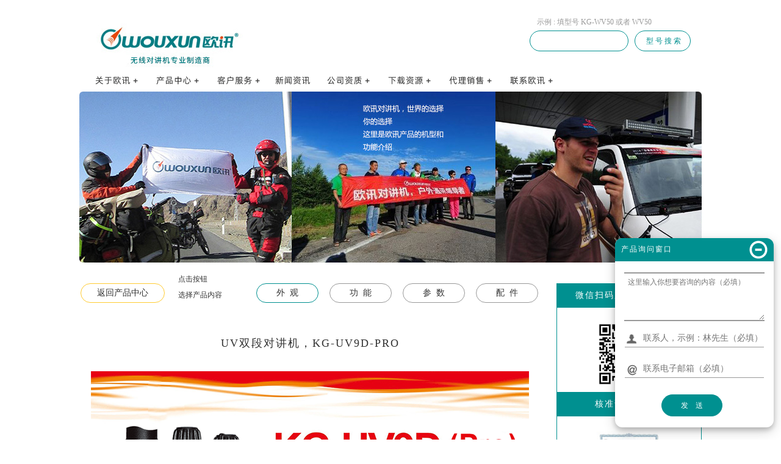

--- FILE ---
content_type: text/html; charset=utf-8
request_url: https://www.wouxun.cn/pinxiang.aspx?pdquery=UV9DPRO
body_size: 16611
content:


<!DOCTYPE HTML>

<html>
<head><meta http-equiv="Content-Type" content="text/html; charset=utf-8" />
<style type="text/css">
    body{margin:0px;}
    #Cen01 {position:relative; margin-left:auto; margin-right:auto; width:1020px; height:150px;}
    #Cen0101 {position:absolute;left:20px;top:38px;width:260px;}
    #Cen0102 {position:absolute; left:10px; top:118px; width:100px;}
    #Cen0103 {position:absolute; left:110px; top:118px; width:100px;}
    #Cen0104 {position:absolute; left:210px; top:118px; width:100px;}
    #Cen0105 {position:absolute; left:310px; top:118px; width:80px; height:28px; overflow:hidden; cursor:pointer; transition:height 0.5s,top 0.5s;}
    #Cen0118 {position:absolute; left:390px; top:118px; width:100px;}
    #Cen0107 {position:absolute; left:490px; top:118px; width:100px;}
    #Cen0108 {position:absolute; left:590px; top:118px; width:100px;}
    #Cen0113 {position:absolute; left:690px; top:118px; width:100px;}
    #Cen0109 {position:absolute; left:680px; top:38px;}
    #Cen0110 {position:relative; width:126px; height:0px; background-color:#FFFFFF; z-index:1; border-bottom:0px solid #FF6600; left:-15px; top:-10px;}
    #Cen0110 {overflow:hidden; transition:height 0.5s;}
    #Cen0111 {position:relative; left:-16px; top:0px; width:126px; height:0px; background-color:#FFFFFF; z-index:1; border-bottom:0px solid #FF6600;}
    #Cen0111 {overflow:hidden; transition:height 0.5s;}
    #Cen0112 {position:relative; left:-16px; top:0px; width:126px; height:0px; background-color:#FFFFFF; z-index:1; border-bottom:0px solid #FF6600;}
    #Cen0112 {overflow:hidden; transition:height 0.5s;}
    #Cen0114 {position:absolute; left:750px; top:26px;}
    #Cen0115 {position:absolute; left:738px; top:50px; border:1px solid #009090; width:160px; height:32px; border-radius:18px;}
    #Cen0116 {position:absolute; left:910px; top:50px; border:1px solid #009090; width:90px; height:24px; border-radius:18px; cursor:pointer;}
    #Cen0116 {font-family:"微软雅黑","新宋体"; font-size:12px; color:#009090; text-align:center; padding-top:8px;}
    #Cen0119 {position:relative; left:-7px; top:0px; width:106px; height:0px; background-color:#FFFFFF; z-index:1; border-bottom:0px solid #FF6600;}
    #Cen0119 {overflow:hidden; transition:height 0.5s;}
    #Cen0120 {position:relative; left:-7px; top:0px; width:106px; height:0px; background-color:#FFFFFF; z-index:1; border-bottom:0px solid #FF6600;}
    #Cen0120 {overflow:hidden; transition:height 0.5s;}
    #Cen0121 {position:relative; left:-5px; top:0px; width:118px; height:0px; background-color:#FFFFFF; z-index:1; border-bottom:0px solid #FF6600;}
    #Cen0121 {overflow:hidden; transition:height 0.5s;}
    #Cen0122 {position:relative; left:-5px; top:0px; width:106px; height:0px; background-color:#FFFFFF; z-index:1; border-bottom:0px solid #FF6600;}
    #Cen0122 {overflow:hidden; transition:height 0.5s;}
    #Cen0102:hover #Cen0110{height:228px; border-bottom-width:3px;}
    #Cen0103:hover #Cen0111{height:338px; border-bottom-width:3px;}
    #Cen0104:hover #Cen0112{height:218px; border-bottom-width:3px;}
    #Cen0113:hover #Cen0119{height:128px; border-bottom-width:3px;}
    #Cen0118:hover #Cen0120{height:100px; border-bottom-width:3px;}
    #Cen0107:hover #Cen0121{height:130px; border-bottom-width:3px;}
    #Cen0108:hover #Cen0122{height:80px; border-bottom-width:3px;}
    #Cen0105:hover{height:38px; top:100px;}
    #Cen02 {position:relative; margin-left:auto; margin-right:auto; width:1020px;}
    #Cen03 {position:relative; margin-left:auto; margin-right:auto; width:1020px;}
    #Cen0301 {position:absolute; left:30px; top:50px; width:320px;}
    #Cen0302 {position:absolute; left:400px; top:50px; display:none;}
    #Cen0303 {position:absolute; left:680px; top:50px;}
    #Cen0304 {position:absolute; left:39px; top:190px; width:100px; height:30px;}
    #Cen0301 a:link{ text-decoration:none; color:Black;}
    #Cen0301 a:visited{ color:Black;}
    #Cen0303 a:link{text-decoration:none; color:#333333;}
    #Cen0303 a:visited{color:#333333;}
    #Cen0304 a:link{ text-decoration:none; color:#FFFFFF;}
   
    .wen01 {font-family: "黑体","宋体"; font-size:13px;}
    .wen02 {font-family: "黑体","宋体"; font-size:13px; color:#FFF;}
    .wen03 {font-family:"新宋体"; font-size:20px; color:#009090;}
    .wen04 {font-family: "黑体","宋体"; font-size:13px; color:#FFF; line-height:26px;}
    .wen05 {font-family:"黑体","宋体"; font-size:13px; line-height:26px;}
    .wen06{font-family: "黑体","宋体"; font-size:13px; color:#333; font-weight:bold;}
    .wensale{font-family:"黑体","宋体"; font-size:15px; color:#FF0000;}
    .wen-sou-tip{font-family:"微软雅黑","新宋体"; font-size:12px; color:#999999;}
    .menu-box{font-family:"微软雅黑","新宋体"; font-size:12px; line-height:30px; list-style-type:none; padding-left:0px; letter-spacing:2px;}
    .menu-box li{text-align:center;}
    .menu-box li:hover{background-color:#CCCCCC;}
    .menu-box a{padding:7px 12px;}
    .menu-box a:link{color:#333333; text-decoration:none;}
    .menu-box a:visited{color:#333333;}
    .foot-left-wen{font-family:"微软雅黑","新宋体"; font-size:12px; color:#333333; line-height:26px;}
    .mub-pin-text{font-family:"微软雅黑"; font-size:12px; line-height:2;}
    .mub-zixun-text{font-family:"微软雅黑"; font-size:12px; color:#FFFFFF; letter-spacing:2px;}
    #soutextmu{position:relative; width:136px; height:26px; left:10px; top:2px; outline-style:none; border-style:none;}
    #soutextmu{font-family:"微软雅黑"; font-size:14px; color:#333333; text-align:center;}
    #mubXunWen{position:fixed; right:12px; bottom:20px; background-color:#FFFFFF; border-radius:12px; overflow:hidden;}
    #mubXunWen{box-shadow: 0 4px 8px 0 rgba(0, 0, 0, 0.2), 0 6px 20px 0 rgba(0, 0, 0, 0.19); transition:width 1s,height 1s;}
    #mubsubmit{width:100px; height:36px; background-color:#009090; border:1px solid #009090; border-radius:20px; outline-style:none; cursor:pointer;}
    #mubsubmit{font-family:"微软雅黑"; font-size:12px; color:#FFFFFF;}
    #mubsubmit:hover{color:#009090; background-color:#FFFFFF;}
    #mubResultBack{width:100px; height:36px; background-color:#009090; border:1px solid #009090; border-radius:20px; outline-style:none; cursor:pointer;}
    #mubResultBack{font-family:"微软雅黑"; font-size:12px; color:#FFFFFF;}
    #mubResultBack:hover{color:#009090; background-color:#FFFFFF;}
    #mubchenghu,#mubemail{width:196px; height:26px; outline-style:none;}
    #mubchenghu,#mubemail{border-left-width:0px; border-right-width:0px; border-top-width:0px; border-bottom:1px solid #999999;}
    #mubchenghu,#mubemail{font-family:"微软雅黑"; font-size:14px; color:#009090; padding-left:30px;}
    #mubpintext{width:218px; outline-style:none; padding-left:6px; padding-right:6px;}
    #mubpintext{border-left-width:0px; border-right-width:0px; border-top:2px solid #999999; border-bottom:2px solid #999999;}
    #mubnamepng{position:absolute; left:12px; top:16px;}
    #mubphonepng{position:absolute; left:12px; top:13px;}
    #mubemailpng{position:absolute; left:12px; top:16px;}
    #mubWindow{position:relative; top:2px; cursor:pointer;}
    #mubTableResult{display:none;}
</style>     
<script type="text/javascript">
        
    function xunZhao() {
        var key = document.getElementById("soutextmu").value;   

        if (key.length > 1) {
            var now = new Date();
            key = encodeURIComponent(key);
            now.setTime(now.getTime() + 6 * 1000);
            document.cookie = "ckMuban=" + key + "; expires = " + now.toUTCString() + ";path=/";
        }
        		
        window.open("/XunZhao.aspx", "_blank");
    } 

    var mubStatus = 1;

    function mubChangeWindow() {
        if (mubStatus == 1) {
            document.getElementById("mubWindow").src = "/tupian01/max01.png";
            document.getElementById("mubWindow").title = "恢复原始窗口";
            document.getElementById("mubXunWen").style.height = "38px";
            document.getElementById("mubXunWen").style.width = "160px";
            mubStatus = 2;
            var now = new Date();
            now.setTime(now.getTime() + 360 * 1000);
            document.cookie = "coMubanPrice=6" + "; expires = " + now.toUTCString() + "; path=/";
        }
        else {
            document.getElementById("mubWindow").src = "/tupian01/min01.png";
            document.getElementById("mubWindow").title = "最小化窗口";
            document.getElementById("mubXunWen").style.height = "310px";
            document.getElementById("mubXunWen").style.width = "260px";
            mubStatus = 1;
            var now = new Date();
            now.setTime(now.getTime() + 1 * 1000);
            document.cookie = "coMubanPrice=6" + "; expires = " + now.toUTCString() + "; path=/";
        }
    }

    function mubZixun() {
        var yan = document.getElementById("mubpintext").value;
        var cheng = document.getElementById("mubchenghu").value
        var email = document.getElementById("mubemail").value
        var regex = /^([0-9A-Za-z\-_\.]+)@([0-9A-Za-z]+\.[A-Za-z]{2,3}(\.[a-z]{2})?)$/g;
        var eok = regex.test(email);  

        if (yan.length < 1) {
            alert("请在文本框内输入咨询的内容");
            return;
        }

        if (cheng.length < 1) {
            alert("请输入联系人信息");
            return;
        }

        if (!eok) {
            alert("请输入正确格式的电子邮箱，示例：abc@qq.com");
            return;
        }
               
        document.getElementById("mubTableInquiry").style.display = "none";
        document.getElementById("mubTableResult").style.display = "table";
        var weblink = window.location.href;
        var xunData = new FormData();
        xunData.append("pintext", yan);
        xunData.append("username", cheng);
        xunData.append("email", email);
        xunData.append("weblink", weblink);
        xunData.append("egg", egg);
        navigator.sendBeacon("/Service/Wen.aspx", xunData);
    }

    function mubFanhui() {
        document.getElementById("mubTableResult").style.display = "none";
        document.getElementById("mubTableInquiry").style.display = "table";
        document.getElementById("mubpintext").value = "";
    }

    var egg = "o";

    function getEgg() {
        window.setTimeout(function () {
            egg = "spring";
        }, 5000);
    }
                
</script>

<meta name="Keywords" content="对讲机，模拟对讲机，数字对讲机，卫星对讲机，海事对讲机，轻薄对讲机，专业对讲机，商用对讲机,车载对讲机，对讲机通信基站，中继台，公网对讲机"/>
<style type="text/css">
	.txt-caption{font-family:"新宋体"; font-size:18px; color:#333333; letter-spacing:2px;}
	.cen-btn-text{font-family:"微软雅黑"; font-size:14px; color:#333333; line-height:30px; text-align:center; cursor:pointer;}
	.cen-wen-tip{font-family:"微软雅黑"; font-size:12px; color:#333333; line-height:26px;}
	.bian-cap-text{font-family:"微软雅黑"; font-size:14px; color:#FFFFFF; letter-spacing: 2px;}
    .img-width-max{max-width: 100%; height: auto;}
    .img-border{position:relative; width:298px; height:280px; padding:10px 0px 10px 0px; border:1px solid #CCCCCC; border-radius:12px; text-align:center;}
    .island{position:relative; width:300px; height: 420px; margin:0px 38px 30px 38px; float:left; overflow: hidden;}
	#cenBtn{position:relative; width:756px; height:50px;}
	#cenBtnList{position:absolute; left:2px; top:0px; width:136px; height:30px; border:1px solid #FFCC33; border-radius:16px;}
	#cenWenTip{position:absolute; left:162px; top:-20px; width:80px;}
	#cenBtnWai{position:absolute; left:290px; top:0px; width:100px; height:30px; border:1px solid #009090; border-radius:16px;}
	#cenBtnGong{position:absolute; left:410px; top:0px; width:100px; height:30px; border:1px solid #999999; border-radius:16px;}
	#cenBtnCan{position:absolute; left:530px; top:0px; width:100px; height:30px; border:1px solid #999999; border-radius:16px;}
	#cenBtnPei{position:absolute; left:650px; top:0px; width:100px; height:30px; border:1px solid #999999; border-radius:16px;}
	#cenBtnList:hover{border-color:#009090;}	
</style>
<script type="text/javascript">
	var cenid="CenWai";
	var btnid="cenBtnWai";

	function pinItem(bid,cid)
	{
		if(bid!=btnid){
			document.getElementById(btnid).style.borderColor="#999999";
			document.getElementById(bid).style.borderColor="#009090";
			document.getElementById(cenid).style.display="none";
			document.getElementById(cid).style.display="block";	
			cenid=cid;
			btnid=bid;
		}
	}

    function backList() {
        location.assign("radio.aspx");
    }
</script>
<title>
	UV双段对讲机，KG-UV9D-PRO
</title>
<script charset="UTF-8" id="LA_COLLECT" src="//sdk.51.la/js-sdk-pro.min.js"></script>
<script>LA.init({id: "JhYRx2qm77GXrhi4",ck: "JhYRx2qm77GXrhi4"})</script>
</head>
<body>
    <div id="Cen01">
    <!--图标LOGO位置层-->
    <div id="Cen0101"><a id="HyperLink1" href="index.aspx">      
    <img src="../tupian/wxLogo06.jpg" width="253" height="82" alt="..." title="点击返回欧讯首页" border="0"></a> </div>
    <!--导航菜单层，02到08-->
    <div id="Cen0102">
    <a id="HyperLink3" href="guanyu.aspx">
    <img src="../tupian01/menu01.png" alt="..." width="90" height="28" border="0"/></a>    
    <div id="Cen0110">
    <ul class="menu-box">
    <li><a id="HyperLink20" href="guanyu.aspx">公司简介</a></li>
    <li><a id="HyperLink37" href="guanyu.aspx?acid=1012">发展历程</a></li>
    <li><a id="HyperLink41" href="guanyu.aspx?acid=1016">品牌理念</a></li>
    <li><a id="HyperLink21" href="guanyu.aspx?acid=1002">招贤纳士</a></li>
    <li><a id="HyperLink22" href="guanyu.aspx?acid=1003">企业荣誉</a></li>
    <li><a id="HyperLink23" href="guanyu.aspx?acid=1004">研发体系</a></li>
    <li><a id="HyperLink24" href="guanyu.aspx?acid=1005">质量控制</a></li>
    </ul>
    </div>
    </div>
    <div id="Cen0103">
    <a id="HyperLink4" href="radio.aspx">
    <img src="../tupian01/menu02.png" alt="..." width="90" height="28" border="0"/></a>    
    <div id="Cen0111">
    <ul class="menu-box" style="margin-top:0px;">
        <li><a id="HyperLink49" href="category.aspx?cid=9">海事对讲机</a></li>
        <li><a id="HyperLink2" href="category.aspx?cid=8">打点对讲机</a></li>
        <li><a id="HyperLink51" href="category.aspx?cid=10">防爆对讲机</a></li>
        <li><a id="HyperLink25" href="category.aspx?cid=1">数字对讲机</a></li>
        <li><a id="HyperLink26" href="category.aspx?cid=6">公网对讲机</a></li>
        <li><a id="HyperLink27" href="category.aspx?cid=4">业余对讲机</a></li>
        <li><a id="HyperLink28" href="category.aspx?cid=5">专业对讲机</a></li>
        <li><a id="HyperLink29" href="category.aspx?cid=3">车载对讲机</a></li>
        <li><a id="HyperLink36" href="category.aspx?cid=7">配件集合</a></li>
        <li><a id="HyperLink30" href="category.aspx?cid=2">基地台和中继台</a></li>
        <li><a id="HyperLink47" href="radio.aspx">查看所有产品</a></li>
    </ul>
    </div>
    </div>
    <div id="Cen0104">
    <a id="HyperLink5" href="kefu.aspx">
    <img src="../tupian01/menu03.png" alt="..." width="90" height="28" border="0"/></a>
    <div id="Cen0112">
    <ul class="menu-box" style="margin-top:0px;">
    <li><a id="HyperLink31" href="kefu.aspx?acid=1007">订购方式</a></li>
    <li><a id="HyperLink32" href="kefu.aspx?acid=1008">销售网络</a></li>
    <li><a id="HyperLink33" href="kefu.aspx?acid=1009">销售服务</a></li>
    <li><a id="HyperLink34" href="kefu.aspx?acid=1010">售后服务</a></li>
    <li><a id="HyperLink48" href="TiYan/WenDang.aspx">使用体验</a></li>
    <li><a id="HyperLink53" href="Security.aspx">防伪查询</a></li>
    <li><a id="HyperLink35" href="faq.aspx">常见问题FAQ</a></li>
    </ul>
    </div>
    </div>
    <div id="Cen0105"><a id="HyperLink6" href="xinwen.aspx">
    <img src="../tupian/menu14.png" alt="..." width="80" height="38" border="0"/></a></div>            
    <div id="Cen0118"><img src="../tupian01/menu05.png" alt="..." width="90" height="28" border="0"/>    
    <div id="Cen0120">
    <ul class="menu-box" style="margin-top:0px;">
        <li><a id="HyperLink45" href="zizhi.aspx">公司资质</a></li>
        <li><a id="HyperLink46" href="service/danwei.aspx">合作单位</a></li>
        <li><a id="HyperLink7" href="service/hezhun.aspx">核准证代码</a></li>
    </ul>
    </div>
    </div> 
    <div id="Cen0107"><img src="../tupian01/menu04.png" alt="..." width="90" height="28" border="0"/>    
    <div id="Cen0121">
    <ul class="menu-box" style="margin-top:0px;">
        <li><a id="HyperLink38" href="xiazai2018.aspx">软件和说明书</a></li>
        <li><a id="HyperLink40" href="ZuoPin/Video.aspx">操作视频</a></li>
        <li><a id="HyperLink8" href="XiePin.aspx">写频方法</a></li>
        <li><a id="HyperLink50" href="xueyuan/SubAudio.aspx">对讲机亚音表</a></li>
    </ul>
    </div>
    </div>
    <div id="Cen0108"><img src="../tupian01/menu07.png" alt="..." width="90" height="28" border="0"/>
    <div id="Cen0122">
    <ul class="menu-box" style="margin-top:0px;">
        <li><a id="HyperLink9" href="Service/Hezuo.aspx">合作代理商</a></li>
        <li><a id="HyperLink39" href="Service/Solution.aspx">新项目需求</a></li>
    </ul>
    </div>
    </div>
    <div id="Cen0113"> <img src="/tupian01/menu06.png" alt="..." width="90" height="28" border="0"/>    
    <div id="Cen0119">
    <ul class="menu-box" style="margin-top:0px;">
        <li><a id="HyperLink42" href="lianxi.aspx">联系方式</a></li>
        <li><a id="HyperLink44" href="Service/Job.aspx">招聘信息</a></li>
        <li><a id="HyperLink52" href="Service/Employ.aspx">人才自荐</a></li>
        <li><a id="HyperLink43" href="service/supplier.aspx">供应商自荐</a></li>   
    </ul>
    </div>
    </div>
    
    <div id="Cen0114"><!--型号搜索的文字提示-->
    <span class="wen-sou-tip">示例 : 填型号 KG-WV50 或者 WV50</span>
    </div><!--End Div Cen0114-->
    <div id="Cen0115"><!--型号搜索的文本框-->
    <input type="text" name="soutextmu" id="soutextmu"/>
    </div><!--End Div Cen0115-->
    <div id="Cen0116" onclick="xunZhao()" title="点击这里开始搜索"><!--开始搜索的按钮-->
    &nbsp;型&nbsp;号&nbsp;搜&nbsp;索
    </div><!--End Div Cen0116-->
    
    </div><!--end div cen01-->
    <!--顶部广告大图层cen02-->
    <div id="Cen02">
        <a id="banlink" href="#"><img id="bannertu" src="tupian/banner50218.jpg" style="border-radius:6px;" /></a>
    </div>
    <form method="post" action="./pinxiang.aspx?pdquery=UV9DPRO" id="form1">
<div class="aspNetHidden">
<input type="hidden" name="__VIEWSTATE" id="__VIEWSTATE" value="/[base64]/lj4zlt6Xlt6XkvZzvvIzkuIDljLrlj5HlsITlj6bkuIDljLrlj6/[base64]/[base64]/gOa0u+S4ree7p+eahOS/[base64]/kv6HpgZPliIbnu4Tmiavmj488YnIgLz4NCjIxICZuYnNwO+iusOW/huS/oemBkzk5Oee7hDxiciAvPg0KMjIgJm5ic3A76Z2e5qCH5YeG5Lqa6Z+z5Lu75oSP6K6+5a6aPGJyIC8+DQoyMyAmbmJzcDvlgJLpopHlip/[base64]/[base64]/[base64]/[base64]/[base64]/[base64]/[base64]" />
</div>

<div class="aspNetHidden">

	<input type="hidden" name="__VIEWSTATEGENERATOR" id="__VIEWSTATEGENERATOR" value="E73B8BFD" />
	<input type="hidden" name="__EVENTVALIDATION" id="__EVENTVALIDATION" value="/wEdAAOzZt3mE5xSBWnJea/0ZC7+MAqyHvGndvfyccboCv3Xb0uZL7vQN8QCLASbcDaX1V1uTM+mKHmPQqOJRHOLm2JsCAbOk6/ECQe2l+XXHAGm9A==" />
</div>
        
<table width="1020" border="0" align="center" cellpadding="0" cellspacing="0">
  <tr>
    <td height="30" colspan="2">&nbsp;</td>
  </tr>
  <tr>
    <td width="756" valign="top">
    <div id="cenBtn">
    <div id="cenBtnList" class="cen-btn-text" onclick="backList()">返回产品中心</div>
    <div id="cenWenTip" class="cen-wen-tip">点击按钮<br/>选择产品内容</div>
    <div id="cenBtnWai" class="cen-btn-text" onclick="pinItem('cenBtnWai','CenWai')">外&nbsp;&nbsp;观</div>
    <div id="cenBtnGong" class="cen-btn-text" onclick="pinItem('cenBtnGong','CenGon')">功&nbsp;&nbsp;能</div>
    <div id="cenBtnCan" class="cen-btn-text" onclick="pinItem('cenBtnCan','CenCan')">参&nbsp;&nbsp;数</div>
    <div id="cenBtnPei" class="cen-btn-text" onclick="pinItem('cenBtnPei','CenPei')">配&nbsp;&nbsp;件</div>
    </div>
    <table width="756" border="0" cellspacing="0" cellpadding="0">
        <tr>
          <td>&nbsp;</td>
        </tr>
        <tr>
          <td height="60" align="center" class="txt-caption">
          <span id="ContentPlaceHolder1_btitle">UV双段对讲机，KG-UV9D-PRO</span>
		  </td>
        </tr>
        <tr>
          <td align="center">
		  <div id="CenWai" style="width: 756px; display: block;"><p style="text-align:center;">
	<img src="../tupian02/uv9dr_211029.png" alt="KG-UV9D-PRO" /> 
</p></div>
          <div id="CenGon" style="width: 756px; display: none;"><p style="text-align:left;font-family:微软雅黑;font-size:12px;line-height:26px;">
	01 &nbsp;双工工作模式，AB区可双工工作，一区发射另一区可接收<br />
02 &nbsp;双接收，AB区同段或异段都可以同时接收<br />
03 &nbsp;组呼，群呼，选呼<br />
04 &nbsp;SOS救灾救护功能<br />
05 &nbsp;超大彩色屏幕 <br />
06 &nbsp;优先信道扫描<br />
07 &nbsp;远程紧急报警<br />
08 &nbsp;宽窄带可选 (25KHz/12.5KHz)<br />
09 &nbsp;中英文显示界面，中英文操作语音提示<br />
10 &nbsp;中英文信道名称编辑<br />
11 &nbsp;超亮手电照明功能<br />
12 &nbsp;QT/DQT亚音编解码，QT/DQT亚音扫描 <br />
13 &nbsp;VOX声控发射功能<br />
14 &nbsp;多侧键多定义功能 <br />
15 &nbsp;显示主叫身份码 <br />
16 &nbsp;DTMF编解码<br />
17 &nbsp;单音频脉冲频率 2100Hz/1750Hz/1000Hz/ 1450Hz (用于激活中继的信令)<br />
18 &nbsp;支持双段同时扫描&nbsp;<br />
19 &nbsp;可分段扫描（频率模式，自定义扫描频率范围）<br />
20 &nbsp;可信道分组扫描<br />
21 &nbsp;记忆信道999组<br />
22 &nbsp;非标准亚音任意设定<br />
23 &nbsp;倒频功能<br />
24 &nbsp;秒表功能<br />
25 &nbsp;副频PTT设置<br />
26 &nbsp;本机跨段中转<br />
27 &nbsp;屏幕暗后可完全关闭背光<br />
28 &nbsp;屏幕暗后可完全关闭绿灯闪烁
</p></div>                   
          <div id="CenCan" style="width: 756px; display: none;"><table width="620" align="center" cellpadding="0" cellspacing="1" bgcolor="#999999" style="font-family:微软雅黑;font-size:12px;line-height:26px;">
	<tbody>
		<tr class="firstRow">
			<td height="38" colspan="3" align="center" valign="middle" bgcolor="#FFFFFF">
				<span style="color:#008181;">整体部分</span> 
			</td>
		</tr>
		<tr>
			<td width="30%" height="260" align="center" valign="middle" bgcolor="#FFFFFF">
				工作频率
			</td>
			<td colspan="2" align="left" bgcolor="#FFFFFF">
				&nbsp;&nbsp;&nbsp;&nbsp;&nbsp;&nbsp;1 TX: 144-148MHZ(FM)&nbsp;<br />
&nbsp; &nbsp; &nbsp; &nbsp; &nbsp; &nbsp; &nbsp; &nbsp;430-440MHZ(FM)&nbsp;<br />
&nbsp;&nbsp;&nbsp;&nbsp;&nbsp;&nbsp;2 RX: 76-108MHZ(FM)&nbsp;<br />
&nbsp; &nbsp; &nbsp; &nbsp; &nbsp; &nbsp; &nbsp; 108-136MHZ(航空接收)&nbsp;<br />
&nbsp; &nbsp; &nbsp; &nbsp; &nbsp; &nbsp; &nbsp; 136-180MHZ(FM)&nbsp;<br />
&nbsp; &nbsp; &nbsp; &nbsp; &nbsp; &nbsp; &nbsp; 230-250MHZ(FM)&nbsp;<br />
&nbsp; &nbsp; &nbsp; &nbsp; &nbsp; &nbsp; &nbsp; 350-400MHZ(FM)&nbsp;<br />
&nbsp; &nbsp; &nbsp; &nbsp; &nbsp; &nbsp; &nbsp; 400-470MHZ(FM)&nbsp;<br />
&nbsp; &nbsp; &nbsp; &nbsp; &nbsp; &nbsp; &nbsp; 700-985MHZ(FM)
			</td>
		</tr>
		<tr>
			<td height="30" align="center" valign="middle" bgcolor="#FFFFFF">
				步进频率
			</td>
			<td colspan="2" align="center" bgcolor="#FFFFFF">
				5 / 6.25 / 10 / 12.5 / 25 / 50 / 100 KHz
			</td>
		</tr>
		<tr>
			<td height="30" align="center" valign="middle" bgcolor="#FFFFFF">
				信道数
			</td>
			<td colspan="2" align="center" bgcolor="#FFFFFF">
				999
			</td>
		</tr>
		<tr>
			<td height="30" align="center" valign="middle" bgcolor="#FFFFFF">
				工作模式
			</td>
			<td colspan="2" align="center" bgcolor="#FFFFFF">
				F2D / F3E
			</td>
		</tr>
		<tr>
			<td height="30" align="center" valign="middle" bgcolor="#FFFFFF">
				工作温度
			</td>
			<td colspan="2" align="center" bgcolor="#FFFFFF">
				-20℃～+40℃
			</td>
		</tr>
		<tr>
			<td height="30" align="center" valign="middle" bgcolor="#FFFFFF">
				电源要求
			</td>
			<td colspan="2" align="center" bgcolor="#FFFFFF">
				7.4 VDC
			</td>
		</tr>
		<tr>
			<td height="30" align="center" valign="middle" bgcolor="#FFFFFF">
				天线阻抗
			</td>
			<td colspan="2" align="center" bgcolor="#FFFFFF">
				50Ω
			</td>
		</tr>
		<tr>
			<td height="39" colspan="3" align="center" valign="middle" bgcolor="#FFFFFF">
				<span style="color:#008181;">接收部分</span> 
			</td>
		</tr>
		<tr>
			<td height="30" align="center" valign="middle" bgcolor="#FFFFFF">
				<br />
			</td>
			<td width="35%" align="center" bgcolor="#FFFFFF">
				宽 &nbsp;&nbsp;&nbsp;带
			</td>
			<td width="35%" align="center" bgcolor="#FFFFFF">
				窄 &nbsp;&nbsp;&nbsp;带
			</td>
		</tr>
		<tr>
			<td height="30" align="center" valign="middle" bgcolor="#FFFFFF">
				邻道选择性
			</td>
			<td align="center" bgcolor="#FFFFFF">
				≤70dB
			</td>
			<td align="center" bgcolor="#FFFFFF">
				≤60dB
			</td>
		</tr>
		<tr>
			<td height="30" align="center" valign="middle" bgcolor="#FFFFFF">
				互 &nbsp;&nbsp;调
			</td>
			<td align="center" bgcolor="#FFFFFF">
				≤65dB
			</td>
			<td align="center" bgcolor="#FFFFFF">
				≤60dB
			</td>
		</tr>
		<tr>
			<td height="30" align="center" valign="middle" bgcolor="#FFFFFF">
				杂散响应
			</td>
			<td align="center" bgcolor="#FFFFFF">
				≤70dB
			</td>
			<td align="center" bgcolor="#FFFFFF">
				≤70dB
			</td>
		</tr>
		<tr>
			<td height="30" align="center" valign="middle" bgcolor="#FFFFFF">
				音频响应
			</td>
			<td align="center" bgcolor="#FFFFFF">
				+1～-3dB(0.3～3KHz)
			</td>
			<td align="center" bgcolor="#FFFFFF">
				+1～-3dB(0.3～2.55KHz)
			</td>
		</tr>
		<tr>
			<td height="30" align="center" valign="middle" bgcolor="#FFFFFF">
				信噪比
			</td>
			<td align="center" bgcolor="#FFFFFF">
				≥45dB
			</td>
			<td align="center" bgcolor="#FFFFFF">
				≥40dB
			</td>
		</tr>
		<tr>
			<td height="30" align="center" valign="middle" bgcolor="#FFFFFF">
				音频失真
			</td>
			<td colspan="2" align="center" bgcolor="#FFFFFF">
				≤5%
			</td>
		</tr>
		<tr>
			<td height="30" align="center" valign="middle" bgcolor="#FFFFFF">
				音频功率
			</td>
			<td colspan="2" align="center" bgcolor="#FFFFFF">
				≤500mW
			</td>
		</tr>
		<tr>
			<td height="200" align="center" valign="middle" bgcolor="#FFFFFF">
				灵敏度
			</td>
			<td height="150" colspan="2" align="center" bgcolor="#FFFFFF">
				108-136MHz(AM) -106.0dbm SN 13dB&nbsp;<br />
136-180MHz -119.0dbm SINAD 13dB&nbsp;<br />
230-250MHz -116.0dbm SINAD 13dB&nbsp;<br />
350-400MHz -119.0dbm SINAD 13dB&nbsp;<br />
400-512MHz -119.0dbm SINAD 13dB&nbsp;<br />
700-986MHz -96.0dbm SINAD 12dB
			</td>
		</tr>
		<tr>
			<td height="39" colspan="3" align="center" valign="middle" bgcolor="#FFFFFF">
				<span style="color:#008181;">发射部分</span> 
			</td>
		</tr>
		<tr>
			<td height="30" align="center" valign="middle" bgcolor="#FFFFFF">
				<br />
			</td>
			<td align="center" bgcolor="#FFFFFF">
				宽 &nbsp;&nbsp;&nbsp;带
			</td>
			<td align="center" bgcolor="#FFFFFF">
				窄 &nbsp;&nbsp;&nbsp;带
			</td>
		</tr>
		<tr>
			<td height="30" align="center" valign="middle" bgcolor="#FFFFFF">
				调制方式
			</td>
			<td align="center" bgcolor="#FFFFFF">
				16K F3E
			</td>
			<td align="center" bgcolor="#FFFFFF">
				11K F3E
			</td>
		</tr>
		<tr>
			<td height="30" align="center" valign="middle" bgcolor="#FFFFFF">
				邻道功率
			</td>
			<td align="center" bgcolor="#FFFFFF">
				≥70dB
			</td>
			<td align="center" bgcolor="#FFFFFF">
				≥60dB
			</td>
		</tr>
		<tr>
			<td height="30" align="center" valign="middle" bgcolor="#FFFFFF">
				杂散响应
			</td>
			<td align="center" bgcolor="#FFFFFF">
				≥60dB
			</td>
			<td align="center" bgcolor="#FFFFFF">
				≥60dB
			</td>
		</tr>
		<tr>
			<td height="30" align="center" valign="middle" bgcolor="#FFFFFF">
				音频响应
			</td>
			<td align="center" bgcolor="#FFFFFF">
				+1～-3dB(0.3～3KHz)
			</td>
			<td align="center" bgcolor="#FFFFFF">
				+1～-3dB(0.3～2.55KHz)
			</td>
		</tr>
		<tr>
			<td height="30" align="center" valign="middle" bgcolor="#FFFFFF">
				最大偏频
			</td>
			<td align="center" bgcolor="#FFFFFF">
				±5KHz
			</td>
			<td align="center" bgcolor="#FFFFFF">
				±2.5KHz
			</td>
		</tr>
		<tr>
			<td height="30" align="center" valign="middle" bgcolor="#FFFFFF">
				频率稳定度
			</td>
			<td colspan="2" align="center" bgcolor="#FFFFFF">
				±2.5PPM
			</td>
		</tr>
		<tr>
			<td height="30" align="center" valign="middle" bgcolor="#FFFFFF">
				音频失真
			</td>
			<td colspan="2" align="center" bgcolor="#FFFFFF">
				≤5%
			</td>
		</tr>
		<tr>
			<td height="30" align="center" valign="middle" bgcolor="#FFFFFF">
				输出功率
			</td>
			<td colspan="2" align="center" bgcolor="#FFFFFF">
				VHF(5W/1W) , UHF(4W/1W)<br />
			</td>
		</tr>
		<tr>
			<td height="38" colspan="3" align="center" bgcolor="#FFFFFF">
				注：由于技术的不断发展，以上指标数据若有变更，恕不另行通知
			</td>
		</tr>
	</tbody>
</table></div>          
          <div id="CenPei" style="width: 756px; display: none;"><p style="text-align:center;">
	<img src="../tupian02/uv9dpro_pei.png" alt="..." /> 
</p></div>
          </td>
        </tr>
        <tr>
          <td>&nbsp;</td>
		</tr>
      </table>
    </td>
    <td align="right" valign="top">
      <table width="238" border="0" cellpadding="0" cellspacing="1" bgcolor="#009090">
      <tr>
          <td height="38" align="center" bgcolor="#009090" class="bian-cap-text">微信扫码加销售经理下单</td>
      </tr>
        <tr>
          <td height="138" align="center" bgcolor="#FFFFFF"><br>
          <img src="tupian01/weixin189.jpg" width="100" height="100" alt=".."/>
          </td>
        </tr>
		<tr>
          <td height="38" align="center" bgcolor="#009090" class="bian-cap-text">核准证代码查询</td>
        </tr>
        <tr>
          <td height="180" align="center" bgcolor="#FFFFFF"><br>
              <a href="Service/Hezhun.aspx"><img src="tupian01/cmi.jpg" width="106" alt="..."/></a>
          </td>
        </tr>
        <tr>
          <td height="38" align="center" bgcolor="#009090" class="bian-cap-text">对讲机防伪查询</td>
        </tr>
        <tr>
          <td height="170" align="center" bgcolor="#FFFFFF"><br>
              <a href="Security.aspx"><img src="tupian01/hao.png" width="128" alt="..."/></a>
          </td>
        </tr>
        <tr>
          <td height="38" align="center" bgcolor="#009090" class="bian-cap-text">新品数字对讲机 KG-D78</td>
        </tr>
        <tr>
          <td height="218" align="center" bgcolor="#FFFFFF"><br>
              <a href="pinxiang.aspx?pdquery=D78"><img src="/uptu/F250312164108.png" width="180" height="180" alt="kg-d78"/></a>
          </td>
        </tr>
        <tr>
          <td height="38" align="center" bgcolor="#009090" class="bian-cap-text">热销公网对讲机 KG-V98</td>
        </tr>
        <tr>
          <td height="218" align="center" bgcolor="#FFFFFF"><br>
              <a href="pinxiang.aspx?pdquery=V98"><img src="uptu/P53_v98s.png" width="180" height="180" alt="kg-v98"/></a>
          </td>
        </tr>
      </table>
     </td>
  </tr>
  <tr>
    <td>&nbsp;</td>
    <td>&nbsp;</td>
  </tr>
</table>
  
        <input type="hidden" name="ctl00$mubHiddenPosition" id="mubHiddenPosition" value="NA" />
        <input type="hidden" name="ctl00$mubHiddenWei" id="mubHiddenWei" value="12.12.12.12" />
    </form>
    <!--网页底栏层cen03-->
    <div id="Cen03"> <img src="/tupian01/wx2.png" width="1020" height="238" alt="..."/>
    <div id="Cen0301">
    <table width="320" border="0" align="right" cellpadding="0" cellspacing="0">
      <tr>
        <td width="115" class="foot-left-wen"><a id="HyperLink10" href="TiYan/WenDang.aspx">使用体验</a><br/>
          <a id="HyperLink11" href="ZuoPin/Video.aspx">视频分享</a><br/>
          <a id="HyperLink12" href="Security.aspx">防伪查询</a><br/>
          <a id="HyperLink13" href="YonghuVb/denglu.aspx">欧讯会员</a><br/>
          <a id="HyperLink14" href="Service/hezuo.aspx">合作代理</a></td>
        <td class="foot-left-wen">
        <p><a id="HyperLink15" href="pinxiang.aspx?pdquery=UVN1">数字对讲机 KG-UVN1</a><br/>
          <a id="HyperLink16" href="pinxiang.aspx?pdquery=UV980P">车载对讲机 KG-UV980P</a><br/>
          <a id="HyperLink17" href="pinxiang.aspx?pdquery=UV3Q">新品对讲机 KG-UV3Q</a><br/>
          <a id="HyperLink18" href="pinxiang.aspx?pdquery=UVD1P">双段手台 KG-UVD1P</a><br/>
          <a id="HyperLink19" href="pinxiang.aspx?pdquery=978">港口船舶对讲机 KG-978</a></p></td>
      </tr>
    </table>
    </div><!--end div cen0301-->
    <div id="Cen0303" class="foot-left-wen">
    <p>地&nbsp;址：泉州市鲤城区江南高新技术园区蔡庄元泰一路38号<br/>
        电&nbsp;话：0595-28051266<br/>
        邮&nbsp;箱：wouxun@wouxun.cn<br />
        版权所有 2000 - <span id="Label1">2026</span> &nbsp;&nbsp;泉州欧讯电子有限公司<br/>
        备案号：<a href="http://beian.miit.gov.cn" target="_blank">闽ICP备18021491号-1</a> , 
        <a href="http://beian.miit.gov.cn" target="_blank">闽ICP备18021491号-3</a><br />
        <img src="/Tupian01/Beian.png" width="18" alt="..." />&nbsp;&nbsp;
        <a href="https://beian.mps.gov.cn/#/query/webSearch?code=35050202000357" rel="noreferrer" target="_blank">闽公网安备35050202000357</a>
    </p>
    </div> 
</div>
<div id="mubXunWen" style="width:260px; height:310px; display:none;">
<table width="100%" border="0" align="center" cellpadding="0" cellspacing="0">
    <tbody>
    <tr bgcolor="#009090">
        <td height="38" class="mub-zixun-text" style="position:relative;">&nbsp;&nbsp;产品询问窗口</td>
        <td width="50" align="center"><img src="/tupian01/min01.png" width="30" alt="..." id="mubWindow" title="最小化窗口" onclick="mubChangeWindow()" /></td>
    </tr>
    <tr>
        <td>&nbsp;</td>
        <td>&nbsp;</td>
    </tr>
    </tbody>
</table>
<table width="96%" border="0" align="center" cellpadding="0" cellspacing="0" id="mubTableInquiry">
    <tbody>
    <tr>
        <td align="center">
            <textarea name="pintext" id="mubpintext" rows="3" placeholder="这里输入你想要咨询的内容（必填）" class="mub-pin-text" onfocus="getEgg()"></textarea>
        </td>
    </tr>
    <tr>
        <td height="50" align="center" style="position:relative;">
        <input type="text" name="chnenghu" id="mubchenghu" placeholder="联系人，示例：林先生（必填）" onfocus="getEgg()"/>
        <img src="/tupian01/name01.png" width="18" alt="..."  id="mubnamepng"/>
        </td>
    </tr>
    <tr>
        <td height="50" align="center" style="position:relative;">
        <input type="text" name="chnenghu" id="mubemail" placeholder="联系电子邮箱（必填）"/>
        <img src="/tupian01/email01.png" width="20" alt="..."  id="mubemailpng"/>
        </td>
    </tr>
    <tr>
        <td height="16"></td>
    </tr>
    <tr>
        <td align="center"><input type="button" name="submit" id="mubsubmit" value="发    送" onclick="mubZixun()" />&nbsp;&nbsp;</td>
    </tr>  
    </tbody>
</table>
<table width="96%" border="0" align="center" cellpadding="0" cellspacing="0" id="mubTableResult">
    <tr>
        <td>&nbsp;</td>
    </tr>
    <tr>
    <td align="center"><img src="/tupian/infoimg01.png" width="80" alt="..."/></td>
    </tr>
    <tr>
        <td height="70" align="center" class="mub-pin-text">信息已经发送成功，有需要回复的留言<br />欧讯一般 7 天内会联系你</td>
    </tr>
    <tr>
        <td align="center"><input type="button" name="resultback" id="mubResultBack" value="返    回" onclick="mubFanhui()" /></td>
    </tr>
</table>
</div>
</body>
</html>
<script type="text/javascript" src="https://www.wouxun.com/service/orange.js"></script>
<script type="text/javascript">
    var mubprice = mubOrange("coMubanPrice");
    window.setInterval(mubTravel, 9000);
    mubTravel();

    if (mubprice == "NA") {
        document.getElementById("mubXunWen").style.display = "block";
    }
    else {
        document.getElementById("mubWindow").src = "/tupian01/max01.png";
        document.getElementById("mubWindow").title = "恢复原始窗口";
        document.getElementById("mubXunWen").style.height = "38px";
        document.getElementById("mubXunWen").style.width = "160px";
        mubStatus = 2;
        document.getElementById("mubXunWen").style.display = "block";
    }

    function mubOrange(ckn) {
        var ckvalue = "NA";
        var tianan = decodeURIComponent(document.cookie);
        var tian = tianan.split(";");

        for (var i = 0; i < tian.length; i++) {
            var tia = tian[i];
            var ka = tia.indexOf(ckn);
            if (ka >= 0) {
                var kb = tia.indexOf("=");
                kb = kb + 1;
                ckvalue = tia.substring(kb);
                break;
            }
        }

        return ckvalue;
    }

    function mubTravel() {
        var webForm = new FormData();
        webForm.append("web", location.href);
        navigator.sendBeacon("/Service/Meeting.ashx", webForm);
    }
</script>


--- FILE ---
content_type: text/html; charset=utf-8
request_url: https://www.wouxun.com/service/crossorigin.aspx
body_size: 393
content:


<!DOCTYPE html>

<html xmlns="http://www.w3.org/1999/xhtml">
<head><meta http-equiv="Content-Type" content="text/html; charset=utf-8" /><title>
	Network Service
</title></head>
<body>
<form method="post" action="./crossorigin.aspx" id="form1">
<div class="aspNetHidden">
<input type="hidden" name="__VIEWSTATE" id="__VIEWSTATE" value="/wEPDwUKMTc2MTg4NDc4NmRkWZS4OfJR6k6Dt8EzEkmazh9TUTGVjlDhn8t7v8x1OtY=" />
</div>

<div class="aspNetHidden">

	<input type="hidden" name="__VIEWSTATEGENERATOR" id="__VIEWSTATEGENERATOR" value="40EF23D6" />
</div>
Information Processing Function
</form>
</body>
</html>


--- FILE ---
content_type: application/javascript
request_url: https://www.wouxun.com/service/orange.js
body_size: 684
content:

if (location.hostname != "localhost") {
    if (window.onbeforeunload) {
        window.addEventListener("beforeunload", biscuit, false);
    } else {
        window.addEventListener("pagehide", biscuit, false);
    }

    var cro_date_one = new Date();
    var cro_position = cro_date_one.toISOString();
    var cro_web = location.href;
    var CroForm = new FormData();
    CroForm.append("route", "one");
    CroForm.append("pos", cro_position);
    CroForm.append("web", cro_web);
    var cro_webraw = document.referrer;
    var cro_webtwo = location.hostname;
    var cro_reg = /(\w+):\/\/([^/:]+)(:\d*)?([^# ]*)/;

    if (cro_webraw == "") {
        //CroForm.append("fer", "Bookmark");
    }
    else {
        var cro_array = cro_webraw.match(cro_reg);
        var cro_webone = cro_array[2];

        if (cro_webone != cro_webtwo) {
            CroForm.append("fer", cro_webraw);
        }
    }

    var CroXhr = new XMLHttpRequest();
    CroXhr.open("POST", "https://www.wouxun.com/service/crossorigin.aspx", true);
    CroXhr.send(CroForm);
}

function biscuit() {
    var one_value = cro_date_one.getTime();
    var date_two = new Date();
    var two_value = date_two.getTime();
    var span_value = (two_value - one_value) / 1000;
    span_value = Math.round(span_value);
    span_value = span_value > 3600 ? 3598 : span_value;
    var formd = new FormData();
    formd.append("route", "two");
    formd.append("pos", cro_position);
    formd.append("spa", span_value);
    var xhrgo = new XMLHttpRequest();
    xhrgo.open("POST", "https://www.wouxun.com/service/crossorigin.aspx", true);
    xhrgo.send(formd);
}